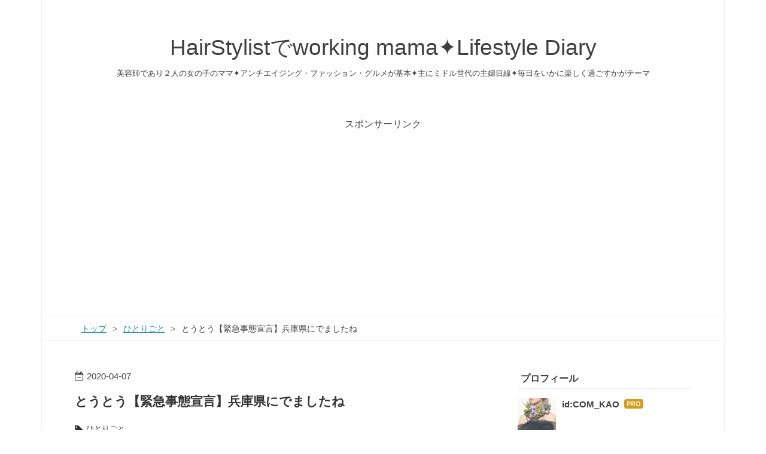

--- FILE ---
content_type: text/html; charset=utf-8
request_url: https://www.kaory.me/entry/2020/04/07/233130
body_size: 12166
content:
<!DOCTYPE html>
<html
  lang="ja"

data-admin-domain="//blog.hatena.ne.jp"
data-admin-origin="https://blog.hatena.ne.jp"
data-author="COM_KAO"
data-avail-langs="ja en"
data-blog="kao-co.hateblo.jp"
data-blog-host="kao-co.hateblo.jp"
data-blog-is-public="1"
data-blog-name="HairStylistでworking mama✦Lifestyle Diary"
data-blog-owner="COM_KAO"
data-blog-show-ads=""
data-blog-show-sleeping-ads=""
data-blog-uri="https://www.kaory.me/"
data-blog-uuid="17680117127199795008"
data-blogs-uri-base="https://www.kaory.me"
data-brand="pro"
data-data-layer="{&quot;hatenablog&quot;:{&quot;admin&quot;:{},&quot;analytics&quot;:{&quot;brand_property_id&quot;:&quot;&quot;,&quot;measurement_id&quot;:&quot;&quot;,&quot;non_sampling_property_id&quot;:&quot;&quot;,&quot;property_id&quot;:&quot;UA-142844761-1&quot;,&quot;separated_property_id&quot;:&quot;UA-29716941-21&quot;},&quot;blog&quot;:{&quot;blog_id&quot;:&quot;17680117127199795008&quot;,&quot;content_seems_japanese&quot;:&quot;true&quot;,&quot;disable_ads&quot;:&quot;custom_domain&quot;,&quot;enable_ads&quot;:&quot;false&quot;,&quot;enable_keyword_link&quot;:&quot;false&quot;,&quot;entry_show_footer_related_entries&quot;:&quot;true&quot;,&quot;force_pc_view&quot;:&quot;false&quot;,&quot;is_public&quot;:&quot;true&quot;,&quot;is_responsive_view&quot;:&quot;false&quot;,&quot;is_sleeping&quot;:&quot;false&quot;,&quot;lang&quot;:&quot;ja&quot;,&quot;name&quot;:&quot;HairStylist\u3067working mama\u2726Lifestyle Diary&quot;,&quot;owner_name&quot;:&quot;COM_KAO&quot;,&quot;uri&quot;:&quot;https://www.kaory.me/&quot;},&quot;brand&quot;:&quot;pro&quot;,&quot;page_id&quot;:&quot;entry&quot;,&quot;permalink_entry&quot;:{&quot;author_name&quot;:&quot;COM_KAO&quot;,&quot;categories&quot;:&quot;\u3072\u3068\u308a\u3054\u3068&quot;,&quot;character_count&quot;:128,&quot;date&quot;:&quot;2020-04-07&quot;,&quot;entry_id&quot;:&quot;26006613541718772&quot;,&quot;first_category&quot;:&quot;\u3072\u3068\u308a\u3054\u3068&quot;,&quot;hour&quot;:&quot;23&quot;,&quot;title&quot;:&quot;\u3068\u3046\u3068\u3046\u3010\u7dca\u6025\u4e8b\u614b\u5ba3\u8a00\u3011\u5175\u5eab\u770c\u306b\u3067\u307e\u3057\u305f\u306d&quot;,&quot;uri&quot;:&quot;https://www.kaory.me/entry/2020/04/07/233130&quot;},&quot;pro&quot;:&quot;pro&quot;,&quot;router_type&quot;:&quot;blogs&quot;}}"
data-device="pc"
data-dont-recommend-pro="false"
data-global-domain="https://hatena.blog"
data-globalheader-color="b"
data-globalheader-type="pc"
data-has-touch-view="1"
data-help-url="https://help.hatenablog.com"
data-hide-header="1"
data-page="entry"
data-parts-domain="https://hatenablog-parts.com"
data-plus-available="1"
data-pro="true"
data-router-type="blogs"
data-sentry-dsn="https://03a33e4781a24cf2885099fed222b56d@sentry.io/1195218"
data-sentry-environment="production"
data-sentry-sample-rate="0.1"
data-static-domain="https://cdn.blog.st-hatena.com"
data-version="717f38a22c2f972093f0ce2f8d1821"




  data-initial-state="{}"

  >
  <head prefix="og: http://ogp.me/ns# fb: http://ogp.me/ns/fb# article: http://ogp.me/ns/article#">

  

  
  <meta name="viewport" content="width=device-width, initial-scale=1.0" />


  


  

  <meta name="robots" content="max-image-preview:large" />


  <meta charset="utf-8"/>
  <meta http-equiv="X-UA-Compatible" content="IE=7; IE=9; IE=10; IE=11" />
  <title>とうとう【緊急事態宣言】兵庫県にでましたね - HairStylistでworking mama✦Lifestyle Diary</title>

  
  <link rel="canonical" href="https://www.kaory.me/entry/2020/04/07/233130"/>



  

<meta itemprop="name" content="とうとう【緊急事態宣言】兵庫県にでましたね - HairStylistでworking mama✦Lifestyle Diary"/>

  <meta itemprop="image" content="https://cdn.image.st-hatena.com/image/scale/22441ff12cc7dee0ae682939fdacb58d98f0413b/backend=imagemagick;version=1;width=1300/https%3A%2F%2Fcdn-ak.f.st-hatena.com%2Fimages%2Ffotolife%2FC%2FCOM_KAO%2F20200407%2F20200407232920.jpg"/>


  <meta property="og:title" content="とうとう【緊急事態宣言】兵庫県にでましたね - HairStylistでworking mama✦Lifestyle Diary"/>
<meta property="og:type" content="article"/>
  <meta property="og:url" content="https://www.kaory.me/entry/2020/04/07/233130"/>

  <meta property="og:image" content="https://cdn.image.st-hatena.com/image/scale/22441ff12cc7dee0ae682939fdacb58d98f0413b/backend=imagemagick;version=1;width=1300/https%3A%2F%2Fcdn-ak.f.st-hatena.com%2Fimages%2Ffotolife%2FC%2FCOM_KAO%2F20200407%2F20200407232920.jpg"/>

<meta property="og:image:alt" content="とうとう【緊急事態宣言】兵庫県にでましたね - HairStylistでworking mama✦Lifestyle Diary"/>
    <meta property="og:description" content="こんばんは ブログをご覧いただきありがとうございます とうとう政府からの緊急事態宣言発令されましたね。 いろいろ考えさせられます… とりあえずこの2、3日いろいろ混乱しそうです ✦ブログランキングに参加中です✦ ↓Clickお願いします🙏 美容師ランキング" />
<meta property="og:site_name" content="HairStylistでworking mama✦Lifestyle Diary"/>

  <meta property="article:published_time" content="2020-04-07T14:31:30Z" />

    <meta property="article:tag" content="ひとりごと" />
      <meta name="twitter:card"  content="summary_large_image" />
    <meta name="twitter:image" content="https://cdn.image.st-hatena.com/image/scale/22441ff12cc7dee0ae682939fdacb58d98f0413b/backend=imagemagick;version=1;width=1300/https%3A%2F%2Fcdn-ak.f.st-hatena.com%2Fimages%2Ffotolife%2FC%2FCOM_KAO%2F20200407%2F20200407232920.jpg" />  <meta name="twitter:title" content="とうとう【緊急事態宣言】兵庫県にでましたね - HairStylistでworking mama✦Lifestyle Diary" />    <meta name="twitter:description" content="こんばんは ブログをご覧いただきありがとうございます とうとう政府からの緊急事態宣言発令されましたね。 いろいろ考えさせられます… とりあえずこの2、3日いろいろ混乱しそうです ✦ブログランキングに参加中です✦ ↓Clickお願いします🙏 美容師ランキング" />  <meta name="twitter:app:name:iphone" content="はてなブログアプリ" />
  <meta name="twitter:app:id:iphone" content="583299321" />
  <meta name="twitter:app:url:iphone" content="hatenablog:///open?uri=https%3A%2F%2Fwww.kaory.me%2Fentry%2F2020%2F04%2F07%2F233130" />
  
    <meta name="description" content="こんばんは ブログをご覧いただきありがとうございます とうとう政府からの緊急事態宣言発令されましたね。 いろいろ考えさせられます… とりあえずこの2、3日いろいろ混乱しそうです ✦ブログランキングに参加中です✦ ↓Clickお願いします🙏 美容師ランキング" />
    <meta name="google-site-verification" content="eLjq3ajs5NTWD5ocv5-YHW4XW6nkOEF62jPSCDlhog4" />


  
<script
  id="embed-gtm-data-layer-loader"
  data-data-layer-page-specific="{&quot;hatenablog&quot;:{&quot;blogs_permalink&quot;:{&quot;is_blog_sleeping&quot;:&quot;false&quot;,&quot;is_author_pro&quot;:&quot;true&quot;,&quot;entry_afc_issued&quot;:&quot;false&quot;,&quot;blog_afc_issued&quot;:&quot;false&quot;,&quot;has_related_entries_with_elasticsearch&quot;:&quot;true&quot;}}}"
>
(function() {
  function loadDataLayer(elem, attrName) {
    if (!elem) { return {}; }
    var json = elem.getAttribute(attrName);
    if (!json) { return {}; }
    return JSON.parse(json);
  }

  var globalVariables = loadDataLayer(
    document.documentElement,
    'data-data-layer'
  );
  var pageSpecificVariables = loadDataLayer(
    document.getElementById('embed-gtm-data-layer-loader'),
    'data-data-layer-page-specific'
  );

  var variables = [globalVariables, pageSpecificVariables];

  if (!window.dataLayer) {
    window.dataLayer = [];
  }

  for (var i = 0; i < variables.length; i++) {
    window.dataLayer.push(variables[i]);
  }
})();
</script>

<!-- Google Tag Manager -->
<script>(function(w,d,s,l,i){w[l]=w[l]||[];w[l].push({'gtm.start':
new Date().getTime(),event:'gtm.js'});var f=d.getElementsByTagName(s)[0],
j=d.createElement(s),dl=l!='dataLayer'?'&l='+l:'';j.async=true;j.src=
'https://www.googletagmanager.com/gtm.js?id='+i+dl;f.parentNode.insertBefore(j,f);
})(window,document,'script','dataLayer','GTM-P4CXTW');</script>
<!-- End Google Tag Manager -->











  <link rel="shortcut icon" href="https://www.kaory.me/icon/favicon">
<link rel="apple-touch-icon" href="https://www.kaory.me/icon/touch">
<link rel="icon" sizes="192x192" href="https://www.kaory.me/icon/link">

  

<link rel="alternate" type="application/atom+xml" title="Atom" href="https://www.kaory.me/feed"/>
<link rel="alternate" type="application/rss+xml" title="RSS2.0" href="https://www.kaory.me/rss"/>

  <link rel="alternate" type="application/json+oembed" href="https://hatena.blog/oembed?url=https%3A%2F%2Fwww.kaory.me%2Fentry%2F2020%2F04%2F07%2F233130&amp;format=json" title="oEmbed Profile of とうとう【緊急事態宣言】兵庫県にでましたね"/>
<link rel="alternate" type="text/xml+oembed" href="https://hatena.blog/oembed?url=https%3A%2F%2Fwww.kaory.me%2Fentry%2F2020%2F04%2F07%2F233130&amp;format=xml" title="oEmbed Profile of とうとう【緊急事態宣言】兵庫県にでましたね"/>
  
  <link rel="author" href="http://www.hatena.ne.jp/COM_KAO/">

  

  
      <link rel="preload" href="https://cdn-ak.f.st-hatena.com/images/fotolife/C/COM_KAO/20190613/20190613165803.jpg" as="image"/>
      <link rel="preload" href="https://cdn-ak.f.st-hatena.com/images/fotolife/C/COM_KAO/20200407/20200407232920.jpg" as="image"/>


  
    
<link rel="stylesheet" type="text/css" href="https://cdn.blog.st-hatena.com/css/blog.css?version=717f38a22c2f972093f0ce2f8d1821"/>

    
  <link rel="stylesheet" type="text/css" href="https://usercss.blog.st-hatena.com/blog_style/17680117127199795008/b2ef531516f8c789a2a139438fd6dbdfc57f23b5"/>
  
  

  

  
<script> </script>

  
<style>
  div#google_afc_user,
  div.google-afc-user-container,
  div.google_afc_image,
  div.google_afc_blocklink {
      display: block !important;
  }
</style>


  

  
    <script type="application/ld+json">{"@context":"http://schema.org","@type":"Article","dateModified":"2020-04-07T23:31:30+09:00","datePublished":"2020-04-07T23:31:30+09:00","headline":"とうとう【緊急事態宣言】兵庫県にでましたね","image":["https://cdn-ak.f.st-hatena.com/images/fotolife/C/COM_KAO/20200407/20200407232920.jpg"]}</script>

  

  <script async src="//pagead2.googlesyndication.com/pagead/js/adsbygoogle.js"></script> 
</head>

  <body class="page-entry enable-top-editarea enable-bottom-editarea customized-background-image category-ひとりごと globalheader-off globalheader-ng-enabled">
    

<div id="globalheader-container"
  data-brand="hatenablog"
  style="display: none"
  >
  <iframe id="globalheader" height="37" frameborder="0" allowTransparency="true"></iframe>
</div>


  
  
  

  <div id="container">
    <div id="container-inner">
      <header id="blog-title" data-brand="hatenablog">
  <div id="blog-title-inner" >
    <div id="blog-title-content">
      <h1 id="title"><a href="https://www.kaory.me/">HairStylistでworking mama✦Lifestyle Diary</a></h1>
      
        <h2 id="blog-description">美容師であり２人の女の子のママ✦アンチエイジング・ファッション・グルメが基本✦主にミドル世代の主婦目線✦毎日をいかに楽しく過ごすかがテーマ</h2>
      
    </div>
  </div>
</header>

      
  <div id="top-editarea">
    <p style="text-align: center;">スポンサーリンク</p>
<script async src="https://pagead2.googlesyndication.com/pagead/js/adsbygoogle.js"></script>
<!-- ヘッダー【PC】 -->
<ins class="adsbygoogle"
     style="display:block"
     data-ad-client="ca-pub-7434891737916196"
     data-ad-slot="5208080219"
     data-ad-format="auto"
     data-full-width-responsive="true"></ins>
<script>
     (adsbygoogle = window.adsbygoogle || []).push({});
</script>

  </div>


      
          <div id="top-box">
    <div class="breadcrumb" data-test-id="breadcrumb">
      <div class="breadcrumb-inner">
        <a class="breadcrumb-link" href="https://www.kaory.me/"><span>トップ</span></a>          <span class="breadcrumb-gt">&gt;</span>          <span class="breadcrumb-child">            <a class="breadcrumb-child-link" href="https://www.kaory.me/archive/category/%E3%81%B2%E3%81%A8%E3%82%8A%E3%81%94%E3%81%A8"><span>ひとりごと</span></a>          </span>            <span class="breadcrumb-gt">&gt;</span>          <span class="breadcrumb-child">            <span>とうとう【緊急事態宣言】兵庫県にでましたね</span>          </span>      </div>
    </div>
  </div>
  <script type="application/ld+json" class="test-breadcrumb-json-ld">
    {"itemListElement":[{"item":{"name":"トップ","@id":"https://www.kaory.me/"},"@type":"ListItem","position":1},{"@type":"ListItem","position":2,"item":{"@id":"https://www.kaory.me/archive/category/%E3%81%B2%E3%81%A8%E3%82%8A%E3%81%94%E3%81%A8","name":"ひとりごと"}}],"@type":"BreadcrumbList","@context":"http://schema.org"}
  </script>
      
      




<div id="content" class="hfeed"
  
  >
  <div id="content-inner">
    <div id="wrapper">
      <div id="main">
        <div id="main-inner">
          

          



          
  
  <!-- google_ad_section_start -->
  <!-- rakuten_ad_target_begin -->
  
  
  

  

  
    
      
        <article class="entry hentry test-hentry js-entry-article date-first autopagerize_page_element chars-200 words-100 mode-html entry-odd" id="entry-26006613541718772" data-keyword-campaign="" data-uuid="26006613541718772" data-publication-type="entry">
  <div class="entry-inner">
    <header class="entry-header">
  
    <div class="date entry-date first">
    <a href="https://www.kaory.me/archive/2020/04/07" rel="nofollow">
      <time datetime="2020-04-07T14:31:30Z" title="2020-04-07T14:31:30Z">
        <span class="date-year">2020</span><span class="hyphen">-</span><span class="date-month">04</span><span class="hyphen">-</span><span class="date-day">07</span>
      </time>
    </a>
      </div>
  <h1 class="entry-title">
  <a href="https://www.kaory.me/entry/2020/04/07/233130" class="entry-title-link bookmark">とうとう【緊急事態宣言】兵庫県にでましたね</a>
</h1>

  
  

  <div class="entry-categories categories">
    
    <a href="https://www.kaory.me/archive/category/%E3%81%B2%E3%81%A8%E3%82%8A%E3%81%94%E3%81%A8" class="entry-category-link category-ひとりごと">ひとりごと</a>
    
  </div>


  
  <div class="customized-header">
    <div class="entry-header-html"><p style="text-align: center;">スポンサーリンク</p>
<script async src="https://pagead2.googlesyndication.com/pagead/js/adsbygoogle.js"></script>
<!-- 記事上 -->
<ins class="adsbygoogle"
     style="display:block"
     data-ad-client="ca-pub-7434891737916196"
     data-ad-slot="8780138492"
     data-ad-format="horizontal"
     data-full-width-responsive="true"></ins>
<script>
     (adsbygoogle = window.adsbygoogle || []).push({});
</script>
</div>
  </div>


  

</header>

    


    <div class="entry-content hatenablog-entry">
  
    <p>こんばんは</p>
<p>ブログをご覧いただきありがとうございます</p>
<p> </p>
<p>とうとう政府からの緊急事態宣言発令されましたね。</p>
<p> </p>
<p>いろいろ考えさせられます…</p>
<p> </p>
<p>とりあえずこの2、3日いろいろ混乱しそうです</p>
<p> </p>
<p> </p>
<p> </p>
<p> </p>
<p> </p>
<p><img class="hatena-fotolife" title="f:id:COM_KAO:20200407232920j:image" src="https://cdn-ak.f.st-hatena.com/images/fotolife/C/COM_KAO/20200407/20200407232920.jpg" alt="f:id:COM_KAO:20200407232920j:image" /></p>
<p> </p>
<p> </p>
<p> </p>
<p style="margin-top: 8px; margin-bottom: 8px; color: #242527; font-size: 16px; font-variant-ligatures: normal; font-variant-east-asian: normal; font-variant-position: normal; line-height: 24px; orphans: 2; padding: 0px;">✦ブログランキングに参加中です✦</p>
<p style="margin-top: 8px; margin-bottom: 8px; color: #242527; font-size: 16px; font-variant-ligatures: normal; font-variant-east-asian: normal; font-variant-position: normal; line-height: 24px; orphans: 2; padding: 0px;">↓Clickお願いします🙏 </p>
<p><a href="//blog.with2.net/link/?2010592:9124"><img title="美容師ランキング" src="https://blog.with2.net/img/banner/c/banner_2/br_c_9124_2.gif" /></a><br /><a style="font-size: 0.9em;" href="//blog.with2.net/link/?2010592:9124">美容師ランキング</a></p>
    
    




    

  
</div>

    
  <footer class="entry-footer">
    
    <div class="entry-tags-wrapper">
  <div class="entry-tags">  </div>
</div>

    <p class="entry-footer-section track-inview-by-gtm" data-gtm-track-json="{&quot;area&quot;: &quot;finish_reading&quot;}">
  <span class="author vcard"><span class="fn" data-load-nickname="1" data-user-name="COM_KAO" >COM_KAO</span></span>
  <span class="entry-footer-time"><a href="https://www.kaory.me/entry/2020/04/07/233130"><time data-relative datetime="2020-04-07T14:31:30Z" title="2020-04-07T14:31:30Z" class="updated">2020-04-07 23:31</time></a></span>
  
  
  
</p>

    
  <div
    class="hatena-star-container"
    data-hatena-star-container
    data-hatena-star-url="https://www.kaory.me/entry/2020/04/07/233130"
    data-hatena-star-title="とうとう【緊急事態宣言】兵庫県にでましたね"
    data-hatena-star-variant="profile-icon"
    data-hatena-star-profile-url-template="https://blog.hatena.ne.jp/{username}/"
  ></div>


    
<div class="social-buttons">
  
  
    <div class="social-button-item">
      <a href="https://b.hatena.ne.jp/entry/s/www.kaory.me/entry/2020/04/07/233130" class="hatena-bookmark-button" data-hatena-bookmark-url="https://www.kaory.me/entry/2020/04/07/233130" data-hatena-bookmark-layout="vertical-balloon" data-hatena-bookmark-lang="ja" title="この記事をはてなブックマークに追加"><img src="https://b.st-hatena.com/images/entry-button/button-only.gif" alt="この記事をはてなブックマークに追加" width="20" height="20" style="border: none;" /></a>
    </div>
  
  
    <div class="social-button-item">
      <div class="fb-share-button" data-layout="box_count" data-href="https://www.kaory.me/entry/2020/04/07/233130"></div>
    </div>
  
  
    
    
    <div class="social-button-item">
      <a
          class="entry-share-button entry-share-button-twitter test-share-button-twitter"
          href="https://x.com/intent/tweet?text=%E3%81%A8%E3%81%86%E3%81%A8%E3%81%86%E3%80%90%E7%B7%8A%E6%80%A5%E4%BA%8B%E6%85%8B%E5%AE%A3%E8%A8%80%E3%80%91%E5%85%B5%E5%BA%AB%E7%9C%8C%E3%81%AB%E3%81%A7%E3%81%BE%E3%81%97%E3%81%9F%E3%81%AD+-+HairStylist%E3%81%A7working+mama%E2%9C%A6Lifestyle+Diary&amp;url=https%3A%2F%2Fwww.kaory.me%2Fentry%2F2020%2F04%2F07%2F233130"
          title="X（Twitter）で投稿する"
        ></a>
    </div>
  
  
  
    <span>
      <div class="line-it-button" style="display: none;" data-type="share-e" data-lang="ja" ></div>
      <script src="//scdn.line-apps.com/n/line_it/thirdparty/loader.min.js" async="async" defer="defer" ></script>
    </span>
  
  
  
  
</div>

    

    <div class="customized-footer">
      

        

          <div class="entry-footer-modules" id="entry-footer-secondary-modules">      
<div class="hatena-module hatena-module-related-entries" >
      
  <!-- Hatena-Epic-has-related-entries-with-elasticsearch:true -->
  <div class="hatena-module-title">
    関連記事
  </div>
  <div class="hatena-module-body">
    <ul class="related-entries hatena-urllist urllist-with-thumbnails">
  
  
    
    <li class="urllist-item related-entries-item">
      <div class="urllist-item-inner related-entries-item-inner">
        
          
                      <a class="urllist-image-link related-entries-image-link" href="https://www.kaory.me/entry/2024/08/31/204000">
  <img alt="ティーンズのヘアカット【ミディアムロブ】サイドバングで大人っぽく" src="https://cdn.image.st-hatena.com/image/square/f48c11a600099b2954c0211898ade842ef64a83a/backend=imagemagick;height=100;version=1;width=100/https%3A%2F%2Fcdn-ak.f.st-hatena.com%2Fimages%2Ffotolife%2FC%2FCOM_KAO%2F20240828%2F20240828092007.jpg" class="urllist-image related-entries-image" title="ティーンズのヘアカット【ミディアムロブ】サイドバングで大人っぽく" width="100" height="100" loading="lazy">
</a>
            <div class="urllist-date-link related-entries-date-link">
  <a href="https://www.kaory.me/archive/2024/08/31" rel="nofollow">
    <time datetime="2024-08-31T11:40:00Z" title="2024年8月31日">
      2024-08-31
    </time>
  </a>
</div>

          <a href="https://www.kaory.me/entry/2024/08/31/204000" class="urllist-title-link related-entries-title-link  urllist-title related-entries-title">ティーンズのヘアカット【ミディアムロブ】サイドバングで大人っぽく</a>


          
          

                      <div class="urllist-entry-body related-entries-entry-body">こんばんは ブログをご覧いただきありがとうございます ティー…</div>
      </div>
    </li>
  
    
    <li class="urllist-item related-entries-item">
      <div class="urllist-item-inner related-entries-item-inner">
        
          
                      <a class="urllist-image-link related-entries-image-link" href="https://www.kaory.me/entry/2021/11/07/234459">
  <img alt="今週もありがとうございました▷週末の人混みがすごい日曜日でした" src="https://cdn.image.st-hatena.com/image/square/c38f10571e0045d82d5a1481082630b3b5126d0d/backend=imagemagick;height=100;version=1;width=100/https%3A%2F%2Fcdn-ak.f.st-hatena.com%2Fimages%2Ffotolife%2FC%2FCOM_KAO%2F20211107%2F20211107233623.jpg" class="urllist-image related-entries-image" title="今週もありがとうございました▷週末の人混みがすごい日曜日でした" width="100" height="100" loading="lazy">
</a>
            <div class="urllist-date-link related-entries-date-link">
  <a href="https://www.kaory.me/archive/2021/11/07" rel="nofollow">
    <time datetime="2021-11-07T14:44:59Z" title="2021年11月7日">
      2021-11-07
    </time>
  </a>
</div>

          <a href="https://www.kaory.me/entry/2021/11/07/234459" class="urllist-title-link related-entries-title-link  urllist-title related-entries-title">今週もありがとうございました▷週末の人混みがすごい日曜日でした</a>


          
          

                      <div class="urllist-entry-body related-entries-entry-body">こんばんは ブログをご覧いただきありがとうございます 今週も…</div>
      </div>
    </li>
  
    
    <li class="urllist-item related-entries-item">
      <div class="urllist-item-inner related-entries-item-inner">
        
          
                      <a class="urllist-image-link related-entries-image-link" href="https://www.kaory.me/entry/2021/09/01/222232">
  <img alt="オシャレなオトナのヘアカラー【アッシュバイオレット】▷緊急事態宣言の対応について" src="https://cdn.image.st-hatena.com/image/square/7961e5446deb94e93e31b49de389d0c81585743d/backend=imagemagick;height=100;version=1;width=100/https%3A%2F%2Fcdn-ak.f.st-hatena.com%2Fimages%2Ffotolife%2FC%2FCOM_KAO%2F20210901%2F20210901221544.jpg" class="urllist-image related-entries-image" title="オシャレなオトナのヘアカラー【アッシュバイオレット】▷緊急事態宣言の対応について" width="100" height="100" loading="lazy">
</a>
            <div class="urllist-date-link related-entries-date-link">
  <a href="https://www.kaory.me/archive/2021/09/01" rel="nofollow">
    <time datetime="2021-09-01T13:22:32Z" title="2021年9月1日">
      2021-09-01
    </time>
  </a>
</div>

          <a href="https://www.kaory.me/entry/2021/09/01/222232" class="urllist-title-link related-entries-title-link  urllist-title related-entries-title">オシャレなオトナのヘアカラー【アッシュバイオレット】▷緊急事態宣言の対応について</a>


          
          

                      <div class="urllist-entry-body related-entries-entry-body">こんばんは ブログをご覧いただきありがとうございます ダーク…</div>
      </div>
    </li>
  
    
    <li class="urllist-item related-entries-item">
      <div class="urllist-item-inner related-entries-item-inner">
        
          
                      <a class="urllist-image-link related-entries-image-link" href="https://www.kaory.me/entry/2021/02/03/223517">
  <img alt="メンテナンス楽ちんハイライトデザイン【ソマルカ】でカラーメンテナンス" src="https://cdn.image.st-hatena.com/image/square/c9d91550c344bb04634823e33f1c761e7be0609f/backend=imagemagick;height=100;version=1;width=100/https%3A%2F%2Fcdn-ak.f.st-hatena.com%2Fimages%2Ffotolife%2FC%2FCOM_KAO%2F20210203%2F20210203161719.jpg" class="urllist-image related-entries-image" title="メンテナンス楽ちんハイライトデザイン【ソマルカ】でカラーメンテナンス" width="100" height="100" loading="lazy">
</a>
            <div class="urllist-date-link related-entries-date-link">
  <a href="https://www.kaory.me/archive/2021/02/03" rel="nofollow">
    <time datetime="2021-02-03T13:35:17Z" title="2021年2月3日">
      2021-02-03
    </time>
  </a>
</div>

          <a href="https://www.kaory.me/entry/2021/02/03/223517" class="urllist-title-link related-entries-title-link  urllist-title related-entries-title">メンテナンス楽ちんハイライトデザイン【ソマルカ】でカラーメンテナンス</a>


          
          

                      <div class="urllist-entry-body related-entries-entry-body">こんばんは ブログをご覧いただきありがとうございます メンテ…</div>
      </div>
    </li>
  
    
    <li class="urllist-item related-entries-item">
      <div class="urllist-item-inner related-entries-item-inner">
        
          
                      <a class="urllist-image-link related-entries-image-link" href="https://www.kaory.me/entry/2021/01/31/222114">
  <img alt="今週もありがとうございました▷明日はおやすみです" src="https://cdn.image.st-hatena.com/image/square/8d6f1b25d884d6fb45d0216599c90a0758fb0e16/backend=imagemagick;height=100;version=1;width=100/https%3A%2F%2Fcdn-ak.f.st-hatena.com%2Fimages%2Ffotolife%2FC%2FCOM_KAO%2F20210131%2F20210131211715.jpg" class="urllist-image related-entries-image" title="今週もありがとうございました▷明日はおやすみです" width="100" height="100" loading="lazy">
</a>
            <div class="urllist-date-link related-entries-date-link">
  <a href="https://www.kaory.me/archive/2021/01/31" rel="nofollow">
    <time datetime="2021-01-31T13:21:14Z" title="2021年1月31日">
      2021-01-31
    </time>
  </a>
</div>

          <a href="https://www.kaory.me/entry/2021/01/31/222114" class="urllist-title-link related-entries-title-link  urllist-title related-entries-title">今週もありがとうございました▷明日はおやすみです</a>


          
          

                      <div class="urllist-entry-body related-entries-entry-body">こんばんは ブログをご覧いただきありがとうございます 今週も…</div>
      </div>
    </li>
  
</ul>

  </div>
</div>
  </div>
        
  <div class="entry-footer-html"><p style="text-align: center;">スポンサーリンク</p>
<script async src="https://pagead2.googlesyndication.com/pagead/js/adsbygoogle.js"></script>
<!-- 記事下 -->
<ins class="adsbygoogle"
     style="display:block"
     data-ad-client="ca-pub-7434891737916196"
     data-ad-slot="2826718630"
     data-ad-format="horizontal"
     data-full-width-responsive="true"></ins>
<script>
     (adsbygoogle = window.adsbygoogle || []).push({});
</script>
</div>


      
    </div>
    
  <div class="comment-box js-comment-box">
    
    <ul class="comment js-comment">
      <li class="read-more-comments" style="display: none;"><a>もっと読む</a></li>
    </ul>
    
      <a class="leave-comment-title js-leave-comment-title">コメントを書く</a>
    
  </div>

  </footer>

  </div>
</article>

      
      
    
  

  
  <!-- rakuten_ad_target_end -->
  <!-- google_ad_section_end -->
  
  
  
  <div class="pager pager-permalink permalink">
    
      
      <span class="pager-prev">
        <a href="https://www.kaory.me/entry/2020/04/08/221527" rel="prev">
          <span class="pager-arrow">&laquo; </span>
          【新型コロナ緊急事態宣言】に伴い本日よ…
        </a>
      </span>
    
    
      
      <span class="pager-next">
        <a href="https://www.kaory.me/entry/2020/04/06/224944" rel="next">
          【青空レジャー】ブレボーで小学生の運動…
          <span class="pager-arrow"> &raquo;</span>
        </a>
      </span>
    
  </div>


  



        </div>
      </div>

      <aside id="box1">
  <div id="box1-inner">
  </div>
</aside>

    </div><!-- #wrapper -->

    
<aside id="box2">
  
  <div id="box2-inner">
    
      

<div class="hatena-module hatena-module-profile">
  <div class="hatena-module-title">
    プロフィール
  </div>
  <div class="hatena-module-body">
    
    <a href="https://www.kaory.me/about" class="profile-icon-link">
      <img src="https://cdn.profile-image.st-hatena.com/users/COM_KAO/profile.png?1560412411"
      alt="id:COM_KAO" class="profile-icon" />
    </a>
    

    
    <span class="id">
      <a href="https://www.kaory.me/about" class="hatena-id-link"><span data-load-nickname="1" data-user-name="COM_KAO">id:COM_KAO</span></a>
      
  
  
    <a href="https://blog.hatena.ne.jp/-/pro?plus_via=blog_plus_badge&amp;utm_source=pro_badge&amp;utm_medium=referral&amp;utm_campaign=register_pro" title="はてなブログPro"><i class="badge-type-pro">はてなブログPro</i></a>
  


    </span>
    

    

    

    
      <div class="hatena-follow-button-box btn-subscribe js-hatena-follow-button-box"
  
  >

  <a href="#" class="hatena-follow-button js-hatena-follow-button">
    <span class="subscribing">
      <span class="foreground">読者です</span>
      <span class="background">読者をやめる</span>
    </span>
    <span class="unsubscribing" data-track-name="profile-widget-subscribe-button" data-track-once>
      <span class="foreground">読者になる</span>
      <span class="background">読者になる</span>
    </span>
  </a>
  <div class="subscription-count-box js-subscription-count-box">
    <i></i>
    <u></u>
    <span class="subscription-count js-subscription-count">
    </span>
  </div>
</div>

    

    

    <div class="profile-about">
      <a href="https://www.kaory.me/about">このブログについて</a>
    </div>

  </div>
</div>

    
      <div class="hatena-module hatena-module-search-box">
  <div class="hatena-module-title">
    検索
  </div>
  <div class="hatena-module-body">
    <form class="search-form" role="search" action="https://www.kaory.me/search" method="get">
  <input type="text" name="q" class="search-module-input" value="" placeholder="記事を検索" required>
  <input type="submit" value="検索" class="search-module-button" />
</form>

  </div>
</div>

    
      

<div class="hatena-module hatena-module-archive" data-archive-type="default" data-archive-url="https://www.kaory.me/archive">
  <div class="hatena-module-title">
    <a href="https://www.kaory.me/archive">月別アーカイブ</a>
  </div>
  <div class="hatena-module-body">
    
      
        <ul class="hatena-urllist">
          
            <li class="archive-module-year archive-module-year-hidden" data-year="2025">
              <div class="archive-module-button">
                <span class="archive-module-hide-button">▼</span>
                <span class="archive-module-show-button">▶</span>
              </div>
              <a href="https://www.kaory.me/archive/2025" class="archive-module-year-title archive-module-year-2025">
                2025
              </a>
              <ul class="archive-module-months">
                
                  <li class="archive-module-month">
                    <a href="https://www.kaory.me/archive/2025/11" class="archive-module-month-title archive-module-month-2025-11">
                      2025 / 11
                    </a>
                  </li>
                
                  <li class="archive-module-month">
                    <a href="https://www.kaory.me/archive/2025/10" class="archive-module-month-title archive-module-month-2025-10">
                      2025 / 10
                    </a>
                  </li>
                
                  <li class="archive-module-month">
                    <a href="https://www.kaory.me/archive/2025/09" class="archive-module-month-title archive-module-month-2025-9">
                      2025 / 9
                    </a>
                  </li>
                
                  <li class="archive-module-month">
                    <a href="https://www.kaory.me/archive/2025/08" class="archive-module-month-title archive-module-month-2025-8">
                      2025 / 8
                    </a>
                  </li>
                
                  <li class="archive-module-month">
                    <a href="https://www.kaory.me/archive/2025/07" class="archive-module-month-title archive-module-month-2025-7">
                      2025 / 7
                    </a>
                  </li>
                
                  <li class="archive-module-month">
                    <a href="https://www.kaory.me/archive/2025/06" class="archive-module-month-title archive-module-month-2025-6">
                      2025 / 6
                    </a>
                  </li>
                
                  <li class="archive-module-month">
                    <a href="https://www.kaory.me/archive/2025/05" class="archive-module-month-title archive-module-month-2025-5">
                      2025 / 5
                    </a>
                  </li>
                
                  <li class="archive-module-month">
                    <a href="https://www.kaory.me/archive/2025/04" class="archive-module-month-title archive-module-month-2025-4">
                      2025 / 4
                    </a>
                  </li>
                
                  <li class="archive-module-month">
                    <a href="https://www.kaory.me/archive/2025/03" class="archive-module-month-title archive-module-month-2025-3">
                      2025 / 3
                    </a>
                  </li>
                
                  <li class="archive-module-month">
                    <a href="https://www.kaory.me/archive/2025/02" class="archive-module-month-title archive-module-month-2025-2">
                      2025 / 2
                    </a>
                  </li>
                
                  <li class="archive-module-month">
                    <a href="https://www.kaory.me/archive/2025/01" class="archive-module-month-title archive-module-month-2025-1">
                      2025 / 1
                    </a>
                  </li>
                
              </ul>
            </li>
          
            <li class="archive-module-year archive-module-year-hidden" data-year="2024">
              <div class="archive-module-button">
                <span class="archive-module-hide-button">▼</span>
                <span class="archive-module-show-button">▶</span>
              </div>
              <a href="https://www.kaory.me/archive/2024" class="archive-module-year-title archive-module-year-2024">
                2024
              </a>
              <ul class="archive-module-months">
                
                  <li class="archive-module-month">
                    <a href="https://www.kaory.me/archive/2024/12" class="archive-module-month-title archive-module-month-2024-12">
                      2024 / 12
                    </a>
                  </li>
                
                  <li class="archive-module-month">
                    <a href="https://www.kaory.me/archive/2024/11" class="archive-module-month-title archive-module-month-2024-11">
                      2024 / 11
                    </a>
                  </li>
                
                  <li class="archive-module-month">
                    <a href="https://www.kaory.me/archive/2024/10" class="archive-module-month-title archive-module-month-2024-10">
                      2024 / 10
                    </a>
                  </li>
                
                  <li class="archive-module-month">
                    <a href="https://www.kaory.me/archive/2024/09" class="archive-module-month-title archive-module-month-2024-9">
                      2024 / 9
                    </a>
                  </li>
                
                  <li class="archive-module-month">
                    <a href="https://www.kaory.me/archive/2024/08" class="archive-module-month-title archive-module-month-2024-8">
                      2024 / 8
                    </a>
                  </li>
                
                  <li class="archive-module-month">
                    <a href="https://www.kaory.me/archive/2024/07" class="archive-module-month-title archive-module-month-2024-7">
                      2024 / 7
                    </a>
                  </li>
                
                  <li class="archive-module-month">
                    <a href="https://www.kaory.me/archive/2024/06" class="archive-module-month-title archive-module-month-2024-6">
                      2024 / 6
                    </a>
                  </li>
                
                  <li class="archive-module-month">
                    <a href="https://www.kaory.me/archive/2024/05" class="archive-module-month-title archive-module-month-2024-5">
                      2024 / 5
                    </a>
                  </li>
                
                  <li class="archive-module-month">
                    <a href="https://www.kaory.me/archive/2024/04" class="archive-module-month-title archive-module-month-2024-4">
                      2024 / 4
                    </a>
                  </li>
                
                  <li class="archive-module-month">
                    <a href="https://www.kaory.me/archive/2024/03" class="archive-module-month-title archive-module-month-2024-3">
                      2024 / 3
                    </a>
                  </li>
                
                  <li class="archive-module-month">
                    <a href="https://www.kaory.me/archive/2024/02" class="archive-module-month-title archive-module-month-2024-2">
                      2024 / 2
                    </a>
                  </li>
                
                  <li class="archive-module-month">
                    <a href="https://www.kaory.me/archive/2024/01" class="archive-module-month-title archive-module-month-2024-1">
                      2024 / 1
                    </a>
                  </li>
                
              </ul>
            </li>
          
            <li class="archive-module-year archive-module-year-hidden" data-year="2023">
              <div class="archive-module-button">
                <span class="archive-module-hide-button">▼</span>
                <span class="archive-module-show-button">▶</span>
              </div>
              <a href="https://www.kaory.me/archive/2023" class="archive-module-year-title archive-module-year-2023">
                2023
              </a>
              <ul class="archive-module-months">
                
                  <li class="archive-module-month">
                    <a href="https://www.kaory.me/archive/2023/12" class="archive-module-month-title archive-module-month-2023-12">
                      2023 / 12
                    </a>
                  </li>
                
                  <li class="archive-module-month">
                    <a href="https://www.kaory.me/archive/2023/11" class="archive-module-month-title archive-module-month-2023-11">
                      2023 / 11
                    </a>
                  </li>
                
                  <li class="archive-module-month">
                    <a href="https://www.kaory.me/archive/2023/10" class="archive-module-month-title archive-module-month-2023-10">
                      2023 / 10
                    </a>
                  </li>
                
                  <li class="archive-module-month">
                    <a href="https://www.kaory.me/archive/2023/09" class="archive-module-month-title archive-module-month-2023-9">
                      2023 / 9
                    </a>
                  </li>
                
                  <li class="archive-module-month">
                    <a href="https://www.kaory.me/archive/2023/08" class="archive-module-month-title archive-module-month-2023-8">
                      2023 / 8
                    </a>
                  </li>
                
                  <li class="archive-module-month">
                    <a href="https://www.kaory.me/archive/2023/07" class="archive-module-month-title archive-module-month-2023-7">
                      2023 / 7
                    </a>
                  </li>
                
                  <li class="archive-module-month">
                    <a href="https://www.kaory.me/archive/2023/06" class="archive-module-month-title archive-module-month-2023-6">
                      2023 / 6
                    </a>
                  </li>
                
                  <li class="archive-module-month">
                    <a href="https://www.kaory.me/archive/2023/05" class="archive-module-month-title archive-module-month-2023-5">
                      2023 / 5
                    </a>
                  </li>
                
                  <li class="archive-module-month">
                    <a href="https://www.kaory.me/archive/2023/04" class="archive-module-month-title archive-module-month-2023-4">
                      2023 / 4
                    </a>
                  </li>
                
                  <li class="archive-module-month">
                    <a href="https://www.kaory.me/archive/2023/03" class="archive-module-month-title archive-module-month-2023-3">
                      2023 / 3
                    </a>
                  </li>
                
                  <li class="archive-module-month">
                    <a href="https://www.kaory.me/archive/2023/02" class="archive-module-month-title archive-module-month-2023-2">
                      2023 / 2
                    </a>
                  </li>
                
                  <li class="archive-module-month">
                    <a href="https://www.kaory.me/archive/2023/01" class="archive-module-month-title archive-module-month-2023-1">
                      2023 / 1
                    </a>
                  </li>
                
              </ul>
            </li>
          
            <li class="archive-module-year archive-module-year-hidden" data-year="2022">
              <div class="archive-module-button">
                <span class="archive-module-hide-button">▼</span>
                <span class="archive-module-show-button">▶</span>
              </div>
              <a href="https://www.kaory.me/archive/2022" class="archive-module-year-title archive-module-year-2022">
                2022
              </a>
              <ul class="archive-module-months">
                
                  <li class="archive-module-month">
                    <a href="https://www.kaory.me/archive/2022/12" class="archive-module-month-title archive-module-month-2022-12">
                      2022 / 12
                    </a>
                  </li>
                
                  <li class="archive-module-month">
                    <a href="https://www.kaory.me/archive/2022/11" class="archive-module-month-title archive-module-month-2022-11">
                      2022 / 11
                    </a>
                  </li>
                
                  <li class="archive-module-month">
                    <a href="https://www.kaory.me/archive/2022/10" class="archive-module-month-title archive-module-month-2022-10">
                      2022 / 10
                    </a>
                  </li>
                
                  <li class="archive-module-month">
                    <a href="https://www.kaory.me/archive/2022/09" class="archive-module-month-title archive-module-month-2022-9">
                      2022 / 9
                    </a>
                  </li>
                
                  <li class="archive-module-month">
                    <a href="https://www.kaory.me/archive/2022/08" class="archive-module-month-title archive-module-month-2022-8">
                      2022 / 8
                    </a>
                  </li>
                
                  <li class="archive-module-month">
                    <a href="https://www.kaory.me/archive/2022/07" class="archive-module-month-title archive-module-month-2022-7">
                      2022 / 7
                    </a>
                  </li>
                
                  <li class="archive-module-month">
                    <a href="https://www.kaory.me/archive/2022/06" class="archive-module-month-title archive-module-month-2022-6">
                      2022 / 6
                    </a>
                  </li>
                
                  <li class="archive-module-month">
                    <a href="https://www.kaory.me/archive/2022/05" class="archive-module-month-title archive-module-month-2022-5">
                      2022 / 5
                    </a>
                  </li>
                
                  <li class="archive-module-month">
                    <a href="https://www.kaory.me/archive/2022/04" class="archive-module-month-title archive-module-month-2022-4">
                      2022 / 4
                    </a>
                  </li>
                
                  <li class="archive-module-month">
                    <a href="https://www.kaory.me/archive/2022/03" class="archive-module-month-title archive-module-month-2022-3">
                      2022 / 3
                    </a>
                  </li>
                
                  <li class="archive-module-month">
                    <a href="https://www.kaory.me/archive/2022/02" class="archive-module-month-title archive-module-month-2022-2">
                      2022 / 2
                    </a>
                  </li>
                
                  <li class="archive-module-month">
                    <a href="https://www.kaory.me/archive/2022/01" class="archive-module-month-title archive-module-month-2022-1">
                      2022 / 1
                    </a>
                  </li>
                
              </ul>
            </li>
          
            <li class="archive-module-year archive-module-year-hidden" data-year="2021">
              <div class="archive-module-button">
                <span class="archive-module-hide-button">▼</span>
                <span class="archive-module-show-button">▶</span>
              </div>
              <a href="https://www.kaory.me/archive/2021" class="archive-module-year-title archive-module-year-2021">
                2021
              </a>
              <ul class="archive-module-months">
                
                  <li class="archive-module-month">
                    <a href="https://www.kaory.me/archive/2021/12" class="archive-module-month-title archive-module-month-2021-12">
                      2021 / 12
                    </a>
                  </li>
                
                  <li class="archive-module-month">
                    <a href="https://www.kaory.me/archive/2021/11" class="archive-module-month-title archive-module-month-2021-11">
                      2021 / 11
                    </a>
                  </li>
                
                  <li class="archive-module-month">
                    <a href="https://www.kaory.me/archive/2021/10" class="archive-module-month-title archive-module-month-2021-10">
                      2021 / 10
                    </a>
                  </li>
                
                  <li class="archive-module-month">
                    <a href="https://www.kaory.me/archive/2021/09" class="archive-module-month-title archive-module-month-2021-9">
                      2021 / 9
                    </a>
                  </li>
                
                  <li class="archive-module-month">
                    <a href="https://www.kaory.me/archive/2021/08" class="archive-module-month-title archive-module-month-2021-8">
                      2021 / 8
                    </a>
                  </li>
                
                  <li class="archive-module-month">
                    <a href="https://www.kaory.me/archive/2021/07" class="archive-module-month-title archive-module-month-2021-7">
                      2021 / 7
                    </a>
                  </li>
                
                  <li class="archive-module-month">
                    <a href="https://www.kaory.me/archive/2021/06" class="archive-module-month-title archive-module-month-2021-6">
                      2021 / 6
                    </a>
                  </li>
                
                  <li class="archive-module-month">
                    <a href="https://www.kaory.me/archive/2021/05" class="archive-module-month-title archive-module-month-2021-5">
                      2021 / 5
                    </a>
                  </li>
                
                  <li class="archive-module-month">
                    <a href="https://www.kaory.me/archive/2021/04" class="archive-module-month-title archive-module-month-2021-4">
                      2021 / 4
                    </a>
                  </li>
                
                  <li class="archive-module-month">
                    <a href="https://www.kaory.me/archive/2021/03" class="archive-module-month-title archive-module-month-2021-3">
                      2021 / 3
                    </a>
                  </li>
                
                  <li class="archive-module-month">
                    <a href="https://www.kaory.me/archive/2021/02" class="archive-module-month-title archive-module-month-2021-2">
                      2021 / 2
                    </a>
                  </li>
                
                  <li class="archive-module-month">
                    <a href="https://www.kaory.me/archive/2021/01" class="archive-module-month-title archive-module-month-2021-1">
                      2021 / 1
                    </a>
                  </li>
                
              </ul>
            </li>
          
            <li class="archive-module-year archive-module-year-hidden" data-year="2020">
              <div class="archive-module-button">
                <span class="archive-module-hide-button">▼</span>
                <span class="archive-module-show-button">▶</span>
              </div>
              <a href="https://www.kaory.me/archive/2020" class="archive-module-year-title archive-module-year-2020">
                2020
              </a>
              <ul class="archive-module-months">
                
                  <li class="archive-module-month">
                    <a href="https://www.kaory.me/archive/2020/12" class="archive-module-month-title archive-module-month-2020-12">
                      2020 / 12
                    </a>
                  </li>
                
                  <li class="archive-module-month">
                    <a href="https://www.kaory.me/archive/2020/11" class="archive-module-month-title archive-module-month-2020-11">
                      2020 / 11
                    </a>
                  </li>
                
                  <li class="archive-module-month">
                    <a href="https://www.kaory.me/archive/2020/10" class="archive-module-month-title archive-module-month-2020-10">
                      2020 / 10
                    </a>
                  </li>
                
                  <li class="archive-module-month">
                    <a href="https://www.kaory.me/archive/2020/09" class="archive-module-month-title archive-module-month-2020-9">
                      2020 / 9
                    </a>
                  </li>
                
                  <li class="archive-module-month">
                    <a href="https://www.kaory.me/archive/2020/08" class="archive-module-month-title archive-module-month-2020-8">
                      2020 / 8
                    </a>
                  </li>
                
                  <li class="archive-module-month">
                    <a href="https://www.kaory.me/archive/2020/07" class="archive-module-month-title archive-module-month-2020-7">
                      2020 / 7
                    </a>
                  </li>
                
                  <li class="archive-module-month">
                    <a href="https://www.kaory.me/archive/2020/06" class="archive-module-month-title archive-module-month-2020-6">
                      2020 / 6
                    </a>
                  </li>
                
                  <li class="archive-module-month">
                    <a href="https://www.kaory.me/archive/2020/05" class="archive-module-month-title archive-module-month-2020-5">
                      2020 / 5
                    </a>
                  </li>
                
                  <li class="archive-module-month">
                    <a href="https://www.kaory.me/archive/2020/04" class="archive-module-month-title archive-module-month-2020-4">
                      2020 / 4
                    </a>
                  </li>
                
                  <li class="archive-module-month">
                    <a href="https://www.kaory.me/archive/2020/03" class="archive-module-month-title archive-module-month-2020-3">
                      2020 / 3
                    </a>
                  </li>
                
                  <li class="archive-module-month">
                    <a href="https://www.kaory.me/archive/2020/02" class="archive-module-month-title archive-module-month-2020-2">
                      2020 / 2
                    </a>
                  </li>
                
                  <li class="archive-module-month">
                    <a href="https://www.kaory.me/archive/2020/01" class="archive-module-month-title archive-module-month-2020-1">
                      2020 / 1
                    </a>
                  </li>
                
              </ul>
            </li>
          
            <li class="archive-module-year archive-module-year-hidden" data-year="2019">
              <div class="archive-module-button">
                <span class="archive-module-hide-button">▼</span>
                <span class="archive-module-show-button">▶</span>
              </div>
              <a href="https://www.kaory.me/archive/2019" class="archive-module-year-title archive-module-year-2019">
                2019
              </a>
              <ul class="archive-module-months">
                
                  <li class="archive-module-month">
                    <a href="https://www.kaory.me/archive/2019/12" class="archive-module-month-title archive-module-month-2019-12">
                      2019 / 12
                    </a>
                  </li>
                
                  <li class="archive-module-month">
                    <a href="https://www.kaory.me/archive/2019/11" class="archive-module-month-title archive-module-month-2019-11">
                      2019 / 11
                    </a>
                  </li>
                
                  <li class="archive-module-month">
                    <a href="https://www.kaory.me/archive/2019/10" class="archive-module-month-title archive-module-month-2019-10">
                      2019 / 10
                    </a>
                  </li>
                
                  <li class="archive-module-month">
                    <a href="https://www.kaory.me/archive/2019/09" class="archive-module-month-title archive-module-month-2019-9">
                      2019 / 9
                    </a>
                  </li>
                
                  <li class="archive-module-month">
                    <a href="https://www.kaory.me/archive/2019/08" class="archive-module-month-title archive-module-month-2019-8">
                      2019 / 8
                    </a>
                  </li>
                
                  <li class="archive-module-month">
                    <a href="https://www.kaory.me/archive/2019/07" class="archive-module-month-title archive-module-month-2019-7">
                      2019 / 7
                    </a>
                  </li>
                
                  <li class="archive-module-month">
                    <a href="https://www.kaory.me/archive/2019/06" class="archive-module-month-title archive-module-month-2019-6">
                      2019 / 6
                    </a>
                  </li>
                
              </ul>
            </li>
          
        </ul>
      
    
  </div>
</div>

    
      <div class="hatena-module hatena-module-recent-entries ">
  <div class="hatena-module-title">
    <a href="https://www.kaory.me/archive">
      最新記事
    </a>
  </div>
  <div class="hatena-module-body">
    <ul class="recent-entries hatena-urllist urllist-with-thumbnails">
  
  
    
    <li class="urllist-item recent-entries-item">
      <div class="urllist-item-inner recent-entries-item-inner">
        
          
                      <a class="urllist-image-link recent-entries-image-link" href="https://www.kaory.me/entry/2025/11/30/215911">
  <img alt="ちら見えハイトーンが映えるウルフショートボブ" src="https://cdn.image.st-hatena.com/image/square/83bab50d9c8d5e354711bb9e715b331ea3520c5d/backend=imagemagick;height=100;version=1;width=100/https%3A%2F%2Fcdn-ak.f.st-hatena.com%2Fimages%2Ffotolife%2FC%2FCOM_KAO%2F20251130%2F20251130213958.jpg" class="urllist-image recent-entries-image" title="ちら見えハイトーンが映えるウルフショートボブ" width="100" height="100" loading="lazy">
</a>
            <div class="urllist-date-link recent-entries-date-link">
  <a href="https://www.kaory.me/archive/2025/11/30" rel="nofollow">
    <time datetime="2025-11-30T12:59:11Z" title="2025年11月30日">
      2025-11-30
    </time>
  </a>
</div>

          <a href="https://www.kaory.me/entry/2025/11/30/215911" class="urllist-title-link recent-entries-title-link  urllist-title recent-entries-title">ちら見えハイトーンが映えるウルフショートボブ</a>


          
          

                </div>
    </li>
  
    
    <li class="urllist-item recent-entries-item">
      <div class="urllist-item-inner recent-entries-item-inner">
        
          
                      <a class="urllist-image-link recent-entries-image-link" href="https://www.kaory.me/entry/2025/11/29/220717">
  <img alt="横顔が映える。大人レイヤー×柔らかブラウン" src="https://cdn.image.st-hatena.com/image/square/3d3b4f3f502858674f330962c878841d6c0eb7fd/backend=imagemagick;height=100;version=1;width=100/https%3A%2F%2Fcdn-ak.f.st-hatena.com%2Fimages%2Ffotolife%2FC%2FCOM_KAO%2F20251129%2F20251129214326.jpg" class="urllist-image recent-entries-image" title="横顔が映える。大人レイヤー×柔らかブラウン" width="100" height="100" loading="lazy">
</a>
            <div class="urllist-date-link recent-entries-date-link">
  <a href="https://www.kaory.me/archive/2025/11/29" rel="nofollow">
    <time datetime="2025-11-29T13:07:17Z" title="2025年11月29日">
      2025-11-29
    </time>
  </a>
</div>

          <a href="https://www.kaory.me/entry/2025/11/29/220717" class="urllist-title-link recent-entries-title-link  urllist-title recent-entries-title">横顔が映える。大人レイヤー×柔らかブラウン</a>


          
          

                </div>
    </li>
  
    
    <li class="urllist-item recent-entries-item">
      <div class="urllist-item-inner recent-entries-item-inner">
        
          
                      <a class="urllist-image-link recent-entries-image-link" href="https://www.kaory.me/entry/2025/11/28/223328">
  <img alt="存在感たっぷり◎マッシュボブに映えるアンブレラカラー" src="https://cdn.image.st-hatena.com/image/square/1971a0932ea1c1daf983b3a5198af8d79387ae82/backend=imagemagick;height=100;version=1;width=100/https%3A%2F%2Fcdn-ak.f.st-hatena.com%2Fimages%2Ffotolife%2FC%2FCOM_KAO%2F20251116%2F20251116122030.jpg" class="urllist-image recent-entries-image" title="存在感たっぷり◎マッシュボブに映えるアンブレラカラー" width="100" height="100" loading="lazy">
</a>
            <div class="urllist-date-link recent-entries-date-link">
  <a href="https://www.kaory.me/archive/2025/11/28" rel="nofollow">
    <time datetime="2025-11-28T13:33:28Z" title="2025年11月28日">
      2025-11-28
    </time>
  </a>
</div>

          <a href="https://www.kaory.me/entry/2025/11/28/223328" class="urllist-title-link recent-entries-title-link  urllist-title recent-entries-title">存在感たっぷり◎マッシュボブに映えるアンブレラカラー</a>


          
          

                </div>
    </li>
  
    
    <li class="urllist-item recent-entries-item">
      <div class="urllist-item-inner recent-entries-item-inner">
        
          
                      <a class="urllist-image-link recent-entries-image-link" href="https://www.kaory.me/entry/2025/11/27/221939">
  <img alt="大人世代にも人気のアンブレラ×あごラインボブ" src="https://cdn.image.st-hatena.com/image/square/65f08f7542714025dc741eaa3899502c3e804116/backend=imagemagick;height=100;version=1;width=100/https%3A%2F%2Fcdn-ak.f.st-hatena.com%2Fimages%2Ffotolife%2FC%2FCOM_KAO%2F20251120%2F20251120231859.png" class="urllist-image recent-entries-image" title="大人世代にも人気のアンブレラ×あごラインボブ" width="100" height="100" loading="lazy">
</a>
            <div class="urllist-date-link recent-entries-date-link">
  <a href="https://www.kaory.me/archive/2025/11/27" rel="nofollow">
    <time datetime="2025-11-27T13:19:39Z" title="2025年11月27日">
      2025-11-27
    </time>
  </a>
</div>

          <a href="https://www.kaory.me/entry/2025/11/27/221939" class="urllist-title-link recent-entries-title-link  urllist-title recent-entries-title">大人世代にも人気のアンブレラ×あごラインボブ</a>


          
          

                </div>
    </li>
  
    
    <li class="urllist-item recent-entries-item">
      <div class="urllist-item-inner recent-entries-item-inner">
        
          
                      <a class="urllist-image-link recent-entries-image-link" href="https://www.kaory.me/entry/2025/11/26/194600">
  <img alt="顔まわりで差がつく/ロングのまま雰囲気チェンジ。やわらか姫カット" src="https://cdn.image.st-hatena.com/image/square/39f47be1b1ba9199ffefa73aac64b10fb3a2e385/backend=imagemagick;height=100;version=1;width=100/https%3A%2F%2Fcdn-ak.f.st-hatena.com%2Fimages%2Ffotolife%2FC%2FCOM_KAO%2F20251110%2F20251110090030.jpg" class="urllist-image recent-entries-image" title="顔まわりで差がつく/ロングのまま雰囲気チェンジ。やわらか姫カット" width="100" height="100" loading="lazy">
</a>
            <div class="urllist-date-link recent-entries-date-link">
  <a href="https://www.kaory.me/archive/2025/11/26" rel="nofollow">
    <time datetime="2025-11-26T10:46:00Z" title="2025年11月26日">
      2025-11-26
    </time>
  </a>
</div>

          <a href="https://www.kaory.me/entry/2025/11/26/194600" class="urllist-title-link recent-entries-title-link  urllist-title recent-entries-title">顔まわりで差がつく/ロングのまま雰囲気チェンジ。やわらか姫カット</a>


          
          

                </div>
    </li>
  
</ul>

      </div>
</div>

    
      
<div class="hatena-module hatena-module-entries-access-ranking"
  data-count="5"
  data-source="access"
  data-enable_customize_format="0"
  data-display_entry_image_size_width="100"
  data-display_entry_image_size_height="100"

  data-display_entry_category="0"
  data-display_entry_image="1"
  data-display_entry_image_size_width="100"
  data-display_entry_image_size_height="100"
  data-display_entry_body_length="0"
  data-display_entry_date="1"
  data-display_entry_title_length="20"
  data-restrict_entry_title_length="0"
  data-display_bookmark_count="0"

>
  <div class="hatena-module-title">
    
      注目記事
    
  </div>
  <div class="hatena-module-body">
    
  </div>
</div>

    
      <div class="hatena-module hatena-module-links">
  <div class="hatena-module-title">
    リンク
  </div>
  <div class="hatena-module-body">
    <ul class="hatena-urllist">
      
        <li>
          <a href="https://hatena.blog/">はてなブログ</a>
        </li>
      
        <li>
          <a href="https://hatena.blog/guide?via=200109">ブログをはじめる</a>
        </li>
      
        <li>
          <a href="http://blog.hatenablog.com">週刊はてなブログ</a>
        </li>
      
        <li>
          <a href="https://hatena.blog/guide/pro">はてなブログPro</a>
        </li>
      
    </ul>
  </div>
</div>

    
      <div class="hatena-module hatena-module-links">
  <div class="hatena-module-title">
    このサイトについて
  </div>
  <div class="hatena-module-body">
    <ul class="hatena-urllist">
      
        <li>
          <a href="https://www.kaory.me/privacypolicy">プライバシーポリシー</a>
        </li>
      
        <li>
          <a href="https://www.kaory.me/contact">お問合せ</a>
        </li>
      
    </ul>
  </div>
</div>

    
      
<div class="hatena-module hatena-module-html">
    <div class="hatena-module-title">スポンサーリンク</div>
  <div class="hatena-module-body">
    <script async src="https://pagead2.googlesyndication.com/pagead/js/adsbygoogle.js"></script>
<!-- -->
<ins class="adsbygoogle"
     style="display:block"
     data-ad-client="ca-pub-7434891737916196"
     data-ad-slot="9079876618"
     data-ad-format="auto"
     data-full-width-responsive="true"></ins>
<script>
     (adsbygoogle = window.adsbygoogle || []).push({});
</script>
  </div>
</div>

    
      
<div class="hatena-module hatena-module-html">
  <div class="hatena-module-body">
    <script type="text/javascript">amzn_assoc_ad_type ="responsive_search_widget"; amzn_assoc_tracking_id ="kaory-22"; amzn_assoc_marketplace ="amazon"; amzn_assoc_region ="JP"; amzn_assoc_placement =""; amzn_assoc_search_type = "search_widget";amzn_assoc_width ="auto"; amzn_assoc_height ="auto"; amzn_assoc_default_search_category =""; amzn_assoc_default_search_key ="";amzn_assoc_theme ="light"; amzn_assoc_bg_color ="FFFFFF"; </script><script src="//z-fe.amazon-adsystem.com/widgets/q?ServiceVersion=20070822&Operation=GetScript&ID=OneJS&WS=1&Marketplace=JP"></script>
  </div>
</div>

    
    
  </div>
</aside>


  </div>
</div>




      

      
  <div id="bottom-editarea">
    <p style="text-align: center;">スポンサーリンク</p>
<script async src="https://pagead2.googlesyndication.com/pagead/js/adsbygoogle.js"></script>
<!-- フッター -->
<ins class="adsbygoogle"
     style="display:block"
     data-ad-client="ca-pub-7434891737916196"
     data-ad-slot="9044642629"
     data-ad-format="auto"
     data-full-width-responsive="true"></ins>
<script>
     (adsbygoogle = window.adsbygoogle || []).push({});
</script>
  </div>


    </div>
  </div>
  

  
  <script async src="https://s.hatena.ne.jp/js/widget/star.js"></script>
  
  
  <script>
    if (typeof window.Hatena === 'undefined') {
      window.Hatena = {};
    }
    if (!Hatena.hasOwnProperty('Star')) {
      Hatena.Star = {
        VERSION: 2,
      };
    }
  </script>


  
    <div id="fb-root"></div>
<script>(function(d, s, id) {
  var js, fjs = d.getElementsByTagName(s)[0];
  if (d.getElementById(id)) return;
  js = d.createElement(s); js.id = id;
  js.src = "//connect.facebook.net/ja_JP/sdk.js#xfbml=1&appId=719729204785177&version=v17.0";
  fjs.parentNode.insertBefore(js, fjs);
}(document, 'script', 'facebook-jssdk'));</script>

  
  

<div class="quote-box">
  <div class="tooltip-quote tooltip-quote-stock">
    <i class="blogicon-quote" title="引用をストック"></i>
  </div>
  <div class="tooltip-quote tooltip-quote-tweet js-tooltip-quote-tweet">
    <a class="js-tweet-quote" target="_blank" data-track-name="quote-tweet" data-track-once>
      <img src="https://cdn.blog.st-hatena.com/images/admin/quote/quote-x-icon.svg?version=717f38a22c2f972093f0ce2f8d1821" title="引用して投稿する" >
    </a>
  </div>
</div>

<div class="quote-stock-panel" id="quote-stock-message-box" style="position: absolute; z-index: 3000">
  <div class="message-box" id="quote-stock-succeeded-message" style="display: none">
    <p>引用をストックしました</p>
    <button class="btn btn-primary" id="quote-stock-show-editor-button" data-track-name="curation-quote-edit-button">ストック一覧を見る</button>
    <button class="btn quote-stock-close-message-button">閉じる</button>
  </div>

  <div class="message-box" id="quote-login-required-message" style="display: none">
    <p>引用するにはまずログインしてください</p>
    <button class="btn btn-primary" id="quote-login-button">ログイン</button>
    <button class="btn quote-stock-close-message-button">閉じる</button>
  </div>

  <div class="error-box" id="quote-stock-failed-message" style="display: none">
    <p>引用をストックできませんでした。再度お試しください</p>
    <button class="btn quote-stock-close-message-button">閉じる</button>
  </div>

  <div class="error-box" id="unstockable-quote-message-box" style="display: none; position: absolute; z-index: 3000;">
    <p>限定公開記事のため引用できません。</p>
  </div>
</div>

<script type="x-underscore-template" id="js-requote-button-template">
  <div class="requote-button js-requote-button">
    <button class="requote-button-btn tipsy-top" title="引用する"><i class="blogicon-quote"></i></button>
  </div>
</script>



  
  <div id="hidden-subscribe-button" style="display: none;">
    <div class="hatena-follow-button-box btn-subscribe js-hatena-follow-button-box"
  
  >

  <a href="#" class="hatena-follow-button js-hatena-follow-button">
    <span class="subscribing">
      <span class="foreground">読者です</span>
      <span class="background">読者をやめる</span>
    </span>
    <span class="unsubscribing" data-track-name="profile-widget-subscribe-button" data-track-once>
      <span class="foreground">読者になる</span>
      <span class="background">読者になる</span>
    </span>
  </a>
  <div class="subscription-count-box js-subscription-count-box">
    <i></i>
    <u></u>
    <span class="subscription-count js-subscription-count">
    </span>
  </div>
</div>

  </div>

  



    


  <script async src="https://platform.twitter.com/widgets.js" charset="utf-8"></script>

<script src="https://b.st-hatena.com/js/bookmark_button.js" charset="utf-8" async="async"></script>


<script type="text/javascript" src="https://cdn.blog.st-hatena.com/js/external/jquery.min.js?v=1.12.4&amp;version=717f38a22c2f972093f0ce2f8d1821"></script>







<script src="https://cdn.blog.st-hatena.com/js/texts-ja.js?version=717f38a22c2f972093f0ce2f8d1821"></script>



  <script id="vendors-js" data-env="production" src="https://cdn.blog.st-hatena.com/js/vendors.js?version=717f38a22c2f972093f0ce2f8d1821" crossorigin="anonymous"></script>

<script id="hatenablog-js" data-env="production" src="https://cdn.blog.st-hatena.com/js/hatenablog.js?version=717f38a22c2f972093f0ce2f8d1821" crossorigin="anonymous" data-page-id="entry"></script>


  <script>Hatena.Diary.GlobalHeader.init()</script>







    

    





  </body>
</html>



--- FILE ---
content_type: text/html; charset=utf-8
request_url: https://www.google.com/recaptcha/api2/aframe
body_size: 267
content:
<!DOCTYPE HTML><html><head><meta http-equiv="content-type" content="text/html; charset=UTF-8"></head><body><script nonce="LeA0P4YrAGskXhnDdpv6dw">/** Anti-fraud and anti-abuse applications only. See google.com/recaptcha */ try{var clients={'sodar':'https://pagead2.googlesyndication.com/pagead/sodar?'};window.addEventListener("message",function(a){try{if(a.source===window.parent){var b=JSON.parse(a.data);var c=clients[b['id']];if(c){var d=document.createElement('img');d.src=c+b['params']+'&rc='+(localStorage.getItem("rc::a")?sessionStorage.getItem("rc::b"):"");window.document.body.appendChild(d);sessionStorage.setItem("rc::e",parseInt(sessionStorage.getItem("rc::e")||0)+1);localStorage.setItem("rc::h",'1764555221163');}}}catch(b){}});window.parent.postMessage("_grecaptcha_ready", "*");}catch(b){}</script></body></html>